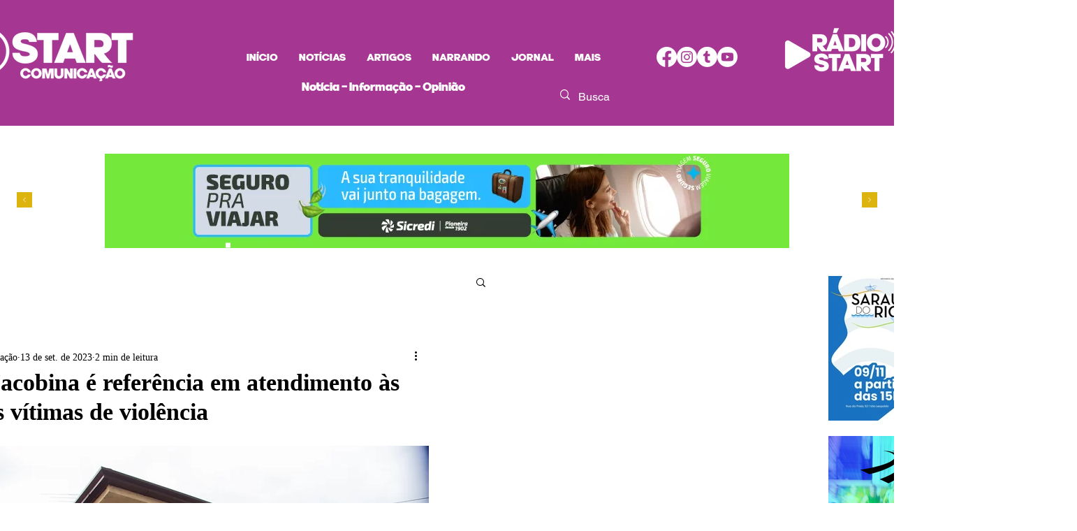

--- FILE ---
content_type: text/html; charset=utf-8
request_url: https://www.google.com/recaptcha/api2/aframe
body_size: 268
content:
<!DOCTYPE HTML><html><head><meta http-equiv="content-type" content="text/html; charset=UTF-8"></head><body><script nonce="puNITC1jZBY62cG_My7KNg">/** Anti-fraud and anti-abuse applications only. See google.com/recaptcha */ try{var clients={'sodar':'https://pagead2.googlesyndication.com/pagead/sodar?'};window.addEventListener("message",function(a){try{if(a.source===window.parent){var b=JSON.parse(a.data);var c=clients[b['id']];if(c){var d=document.createElement('img');d.src=c+b['params']+'&rc='+(localStorage.getItem("rc::a")?sessionStorage.getItem("rc::b"):"");window.document.body.appendChild(d);sessionStorage.setItem("rc::e",parseInt(sessionStorage.getItem("rc::e")||0)+1);localStorage.setItem("rc::h",'1762013205655');}}}catch(b){}});window.parent.postMessage("_grecaptcha_ready", "*");}catch(b){}</script></body></html>